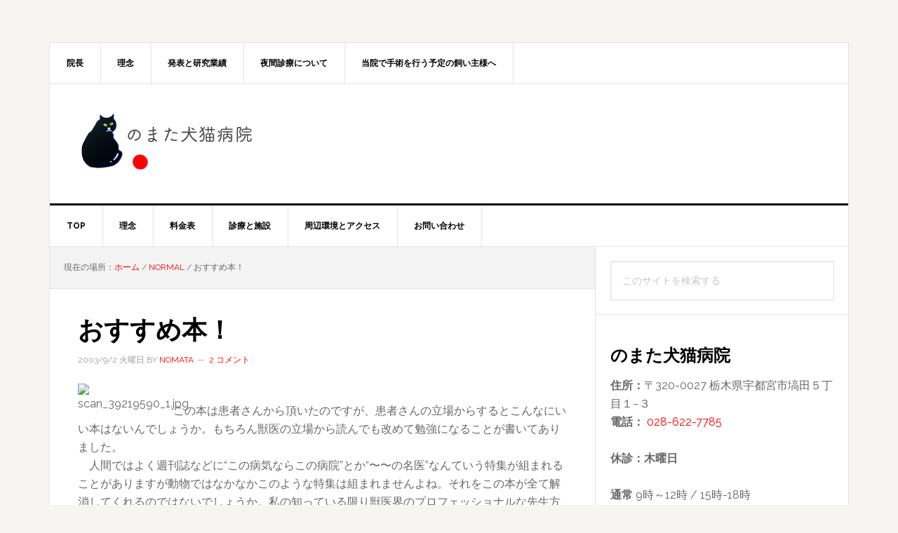

--- FILE ---
content_type: text/html; charset=UTF-8
request_url: https://www.nomata-inuneko.jp/29.php
body_size: 9568
content:
<!DOCTYPE html>
<html lang="ja">
<head >
<meta charset="UTF-8" />
<meta name="viewport" content="width=device-width, initial-scale=1" />
<title>おすすめ本！</title>
<meta name='robots' content='max-image-preview:large' />
	<style>img:is([sizes="auto" i], [sizes^="auto," i]) { contain-intrinsic-size: 3000px 1500px }</style>
	<link rel='dns-prefetch' href='//www.googletagmanager.com' />
<link rel='dns-prefetch' href='//fonts.googleapis.com' />
<link rel="alternate" type="application/rss+xml" title="のまた犬猫病院 &raquo; フィード" href="https://www.nomata-inuneko.jp/feed" />
<link rel="alternate" type="application/rss+xml" title="のまた犬猫病院 &raquo; コメントフィード" href="https://www.nomata-inuneko.jp/comments/feed" />
<link rel="alternate" type="application/rss+xml" title="のまた犬猫病院 &raquo; おすすめ本！ のコメントのフィード" href="https://www.nomata-inuneko.jp/29.php/feed" />
<link rel="canonical" href="https://www.nomata-inuneko.jp/29.php" />
<link rel='stylesheet' id='news-pro-css' href='https://www.nomata-inuneko.jp/wp-content/themes/news-pro/style.css?ver=3.2.1' type='text/css' media='all' />
<link rel='stylesheet' id='wp-block-library-css' href='https://www.nomata-inuneko.jp/wp-includes/css/dist/block-library/style.min.css?ver=6.8.3' type='text/css' media='all' />
<style id='classic-theme-styles-inline-css' type='text/css'>
/*! This file is auto-generated */
.wp-block-button__link{color:#fff;background-color:#32373c;border-radius:9999px;box-shadow:none;text-decoration:none;padding:calc(.667em + 2px) calc(1.333em + 2px);font-size:1.125em}.wp-block-file__button{background:#32373c;color:#fff;text-decoration:none}
</style>
<style id='global-styles-inline-css' type='text/css'>
:root{--wp--preset--aspect-ratio--square: 1;--wp--preset--aspect-ratio--4-3: 4/3;--wp--preset--aspect-ratio--3-4: 3/4;--wp--preset--aspect-ratio--3-2: 3/2;--wp--preset--aspect-ratio--2-3: 2/3;--wp--preset--aspect-ratio--16-9: 16/9;--wp--preset--aspect-ratio--9-16: 9/16;--wp--preset--color--black: #000000;--wp--preset--color--cyan-bluish-gray: #abb8c3;--wp--preset--color--white: #ffffff;--wp--preset--color--pale-pink: #f78da7;--wp--preset--color--vivid-red: #cf2e2e;--wp--preset--color--luminous-vivid-orange: #ff6900;--wp--preset--color--luminous-vivid-amber: #fcb900;--wp--preset--color--light-green-cyan: #7bdcb5;--wp--preset--color--vivid-green-cyan: #00d084;--wp--preset--color--pale-cyan-blue: #8ed1fc;--wp--preset--color--vivid-cyan-blue: #0693e3;--wp--preset--color--vivid-purple: #9b51e0;--wp--preset--gradient--vivid-cyan-blue-to-vivid-purple: linear-gradient(135deg,rgba(6,147,227,1) 0%,rgb(155,81,224) 100%);--wp--preset--gradient--light-green-cyan-to-vivid-green-cyan: linear-gradient(135deg,rgb(122,220,180) 0%,rgb(0,208,130) 100%);--wp--preset--gradient--luminous-vivid-amber-to-luminous-vivid-orange: linear-gradient(135deg,rgba(252,185,0,1) 0%,rgba(255,105,0,1) 100%);--wp--preset--gradient--luminous-vivid-orange-to-vivid-red: linear-gradient(135deg,rgba(255,105,0,1) 0%,rgb(207,46,46) 100%);--wp--preset--gradient--very-light-gray-to-cyan-bluish-gray: linear-gradient(135deg,rgb(238,238,238) 0%,rgb(169,184,195) 100%);--wp--preset--gradient--cool-to-warm-spectrum: linear-gradient(135deg,rgb(74,234,220) 0%,rgb(151,120,209) 20%,rgb(207,42,186) 40%,rgb(238,44,130) 60%,rgb(251,105,98) 80%,rgb(254,248,76) 100%);--wp--preset--gradient--blush-light-purple: linear-gradient(135deg,rgb(255,206,236) 0%,rgb(152,150,240) 100%);--wp--preset--gradient--blush-bordeaux: linear-gradient(135deg,rgb(254,205,165) 0%,rgb(254,45,45) 50%,rgb(107,0,62) 100%);--wp--preset--gradient--luminous-dusk: linear-gradient(135deg,rgb(255,203,112) 0%,rgb(199,81,192) 50%,rgb(65,88,208) 100%);--wp--preset--gradient--pale-ocean: linear-gradient(135deg,rgb(255,245,203) 0%,rgb(182,227,212) 50%,rgb(51,167,181) 100%);--wp--preset--gradient--electric-grass: linear-gradient(135deg,rgb(202,248,128) 0%,rgb(113,206,126) 100%);--wp--preset--gradient--midnight: linear-gradient(135deg,rgb(2,3,129) 0%,rgb(40,116,252) 100%);--wp--preset--font-size--small: 13px;--wp--preset--font-size--medium: 20px;--wp--preset--font-size--large: 36px;--wp--preset--font-size--x-large: 42px;--wp--preset--spacing--20: 0.44rem;--wp--preset--spacing--30: 0.67rem;--wp--preset--spacing--40: 1rem;--wp--preset--spacing--50: 1.5rem;--wp--preset--spacing--60: 2.25rem;--wp--preset--spacing--70: 3.38rem;--wp--preset--spacing--80: 5.06rem;--wp--preset--shadow--natural: 6px 6px 9px rgba(0, 0, 0, 0.2);--wp--preset--shadow--deep: 12px 12px 50px rgba(0, 0, 0, 0.4);--wp--preset--shadow--sharp: 6px 6px 0px rgba(0, 0, 0, 0.2);--wp--preset--shadow--outlined: 6px 6px 0px -3px rgba(255, 255, 255, 1), 6px 6px rgba(0, 0, 0, 1);--wp--preset--shadow--crisp: 6px 6px 0px rgba(0, 0, 0, 1);}:where(.is-layout-flex){gap: 0.5em;}:where(.is-layout-grid){gap: 0.5em;}body .is-layout-flex{display: flex;}.is-layout-flex{flex-wrap: wrap;align-items: center;}.is-layout-flex > :is(*, div){margin: 0;}body .is-layout-grid{display: grid;}.is-layout-grid > :is(*, div){margin: 0;}:where(.wp-block-columns.is-layout-flex){gap: 2em;}:where(.wp-block-columns.is-layout-grid){gap: 2em;}:where(.wp-block-post-template.is-layout-flex){gap: 1.25em;}:where(.wp-block-post-template.is-layout-grid){gap: 1.25em;}.has-black-color{color: var(--wp--preset--color--black) !important;}.has-cyan-bluish-gray-color{color: var(--wp--preset--color--cyan-bluish-gray) !important;}.has-white-color{color: var(--wp--preset--color--white) !important;}.has-pale-pink-color{color: var(--wp--preset--color--pale-pink) !important;}.has-vivid-red-color{color: var(--wp--preset--color--vivid-red) !important;}.has-luminous-vivid-orange-color{color: var(--wp--preset--color--luminous-vivid-orange) !important;}.has-luminous-vivid-amber-color{color: var(--wp--preset--color--luminous-vivid-amber) !important;}.has-light-green-cyan-color{color: var(--wp--preset--color--light-green-cyan) !important;}.has-vivid-green-cyan-color{color: var(--wp--preset--color--vivid-green-cyan) !important;}.has-pale-cyan-blue-color{color: var(--wp--preset--color--pale-cyan-blue) !important;}.has-vivid-cyan-blue-color{color: var(--wp--preset--color--vivid-cyan-blue) !important;}.has-vivid-purple-color{color: var(--wp--preset--color--vivid-purple) !important;}.has-black-background-color{background-color: var(--wp--preset--color--black) !important;}.has-cyan-bluish-gray-background-color{background-color: var(--wp--preset--color--cyan-bluish-gray) !important;}.has-white-background-color{background-color: var(--wp--preset--color--white) !important;}.has-pale-pink-background-color{background-color: var(--wp--preset--color--pale-pink) !important;}.has-vivid-red-background-color{background-color: var(--wp--preset--color--vivid-red) !important;}.has-luminous-vivid-orange-background-color{background-color: var(--wp--preset--color--luminous-vivid-orange) !important;}.has-luminous-vivid-amber-background-color{background-color: var(--wp--preset--color--luminous-vivid-amber) !important;}.has-light-green-cyan-background-color{background-color: var(--wp--preset--color--light-green-cyan) !important;}.has-vivid-green-cyan-background-color{background-color: var(--wp--preset--color--vivid-green-cyan) !important;}.has-pale-cyan-blue-background-color{background-color: var(--wp--preset--color--pale-cyan-blue) !important;}.has-vivid-cyan-blue-background-color{background-color: var(--wp--preset--color--vivid-cyan-blue) !important;}.has-vivid-purple-background-color{background-color: var(--wp--preset--color--vivid-purple) !important;}.has-black-border-color{border-color: var(--wp--preset--color--black) !important;}.has-cyan-bluish-gray-border-color{border-color: var(--wp--preset--color--cyan-bluish-gray) !important;}.has-white-border-color{border-color: var(--wp--preset--color--white) !important;}.has-pale-pink-border-color{border-color: var(--wp--preset--color--pale-pink) !important;}.has-vivid-red-border-color{border-color: var(--wp--preset--color--vivid-red) !important;}.has-luminous-vivid-orange-border-color{border-color: var(--wp--preset--color--luminous-vivid-orange) !important;}.has-luminous-vivid-amber-border-color{border-color: var(--wp--preset--color--luminous-vivid-amber) !important;}.has-light-green-cyan-border-color{border-color: var(--wp--preset--color--light-green-cyan) !important;}.has-vivid-green-cyan-border-color{border-color: var(--wp--preset--color--vivid-green-cyan) !important;}.has-pale-cyan-blue-border-color{border-color: var(--wp--preset--color--pale-cyan-blue) !important;}.has-vivid-cyan-blue-border-color{border-color: var(--wp--preset--color--vivid-cyan-blue) !important;}.has-vivid-purple-border-color{border-color: var(--wp--preset--color--vivid-purple) !important;}.has-vivid-cyan-blue-to-vivid-purple-gradient-background{background: var(--wp--preset--gradient--vivid-cyan-blue-to-vivid-purple) !important;}.has-light-green-cyan-to-vivid-green-cyan-gradient-background{background: var(--wp--preset--gradient--light-green-cyan-to-vivid-green-cyan) !important;}.has-luminous-vivid-amber-to-luminous-vivid-orange-gradient-background{background: var(--wp--preset--gradient--luminous-vivid-amber-to-luminous-vivid-orange) !important;}.has-luminous-vivid-orange-to-vivid-red-gradient-background{background: var(--wp--preset--gradient--luminous-vivid-orange-to-vivid-red) !important;}.has-very-light-gray-to-cyan-bluish-gray-gradient-background{background: var(--wp--preset--gradient--very-light-gray-to-cyan-bluish-gray) !important;}.has-cool-to-warm-spectrum-gradient-background{background: var(--wp--preset--gradient--cool-to-warm-spectrum) !important;}.has-blush-light-purple-gradient-background{background: var(--wp--preset--gradient--blush-light-purple) !important;}.has-blush-bordeaux-gradient-background{background: var(--wp--preset--gradient--blush-bordeaux) !important;}.has-luminous-dusk-gradient-background{background: var(--wp--preset--gradient--luminous-dusk) !important;}.has-pale-ocean-gradient-background{background: var(--wp--preset--gradient--pale-ocean) !important;}.has-electric-grass-gradient-background{background: var(--wp--preset--gradient--electric-grass) !important;}.has-midnight-gradient-background{background: var(--wp--preset--gradient--midnight) !important;}.has-small-font-size{font-size: var(--wp--preset--font-size--small) !important;}.has-medium-font-size{font-size: var(--wp--preset--font-size--medium) !important;}.has-large-font-size{font-size: var(--wp--preset--font-size--large) !important;}.has-x-large-font-size{font-size: var(--wp--preset--font-size--x-large) !important;}
:where(.wp-block-post-template.is-layout-flex){gap: 1.25em;}:where(.wp-block-post-template.is-layout-grid){gap: 1.25em;}
:where(.wp-block-columns.is-layout-flex){gap: 2em;}:where(.wp-block-columns.is-layout-grid){gap: 2em;}
:root :where(.wp-block-pullquote){font-size: 1.5em;line-height: 1.6;}
</style>
<link rel='stylesheet' id='dashicons-css' href='https://www.nomata-inuneko.jp/wp-includes/css/dashicons.min.css?ver=6.8.3' type='text/css' media='all' />
<link rel='stylesheet' id='google-fonts-css' href='//fonts.googleapis.com/css?family=Raleway%3A400%2C700&#038;ver=3.2.1' type='text/css' media='all' />
<script type="text/javascript" src="https://www.nomata-inuneko.jp/wp-includes/js/jquery/jquery.min.js?ver=3.7.1" id="jquery-core-js"></script>
<script type="text/javascript" src="https://www.nomata-inuneko.jp/wp-includes/js/jquery/jquery-migrate.min.js?ver=3.4.1" id="jquery-migrate-js"></script>

<!-- Site Kit によって追加された Google タグ（gtag.js）スニペット -->
<!-- Google アナリティクス スニペット (Site Kit が追加) -->
<script type="text/javascript" src="https://www.googletagmanager.com/gtag/js?id=GT-NGJ3BB7" id="google_gtagjs-js" async></script>
<script type="text/javascript" id="google_gtagjs-js-after">
/* <![CDATA[ */
window.dataLayer = window.dataLayer || [];function gtag(){dataLayer.push(arguments);}
gtag("set","linker",{"domains":["www.nomata-inuneko.jp"]});
gtag("js", new Date());
gtag("set", "developer_id.dZTNiMT", true);
gtag("config", "GT-NGJ3BB7");
/* ]]> */
</script>
<link rel="https://api.w.org/" href="https://www.nomata-inuneko.jp/wp-json/" /><link rel="alternate" title="JSON" type="application/json" href="https://www.nomata-inuneko.jp/wp-json/wp/v2/posts/29" /><link rel="EditURI" type="application/rsd+xml" title="RSD" href="https://www.nomata-inuneko.jp/xmlrpc.php?rsd" />
<link rel="alternate" title="oEmbed (JSON)" type="application/json+oembed" href="https://www.nomata-inuneko.jp/wp-json/oembed/1.0/embed?url=https%3A%2F%2Fwww.nomata-inuneko.jp%2F29.php" />
<link rel="alternate" title="oEmbed (XML)" type="text/xml+oembed" href="https://www.nomata-inuneko.jp/wp-json/oembed/1.0/embed?url=https%3A%2F%2Fwww.nomata-inuneko.jp%2F29.php&#038;format=xml" />
<meta name="generator" content="Site Kit by Google 1.170.0" /><!-- Global site tag (gtag.js) - Google Analytics -->
<script async src="https://www.googletagmanager.com/gtag/js?id=UA-1670799-11"></script>
<script>
  window.dataLayer = window.dataLayer || [];
  function gtag(){dataLayer.push(arguments);}
  gtag('js', new Date());

  gtag('config', 'UA-1670799-11');
</script>
<style type="text/css">.site-title a { background: url(https://www.nomata-inuneko.jp/wp-content/uploads/2016/04/logo380x120.png) no-repeat !important; }</style>
<style type="text/css">.recentcomments a{display:inline !important;padding:0 !important;margin:0 !important;}</style><link rel="icon" href="https://www.nomata-inuneko.jp/wp-content/uploads/2016/04/cropped-siteicon-512x512.fw_-1-80x80.png" sizes="32x32" />
<link rel="icon" href="https://www.nomata-inuneko.jp/wp-content/uploads/2016/04/cropped-siteicon-512x512.fw_-1-300x300.png" sizes="192x192" />
<link rel="apple-touch-icon" href="https://www.nomata-inuneko.jp/wp-content/uploads/2016/04/cropped-siteicon-512x512.fw_-1-300x300.png" />
<meta name="msapplication-TileImage" content="https://www.nomata-inuneko.jp/wp-content/uploads/2016/04/cropped-siteicon-512x512.fw_-1-300x300.png" />
</head>
<body class="wp-singular post-template-default single single-post postid-29 single-format-standard wp-theme-genesis wp-child-theme-news-pro custom-header header-image content-sidebar genesis-breadcrumbs-visible genesis-footer-widgets-hidden" itemscope itemtype="https://schema.org/WebPage"><div class="site-container"><ul class="genesis-skip-link"><li><a href="#genesis-nav-primary" class="screen-reader-shortcut"> Skip to primary navigation</a></li><li><a href="#genesis-content" class="screen-reader-shortcut"> Skip to main content</a></li><li><a href="#genesis-sidebar-primary" class="screen-reader-shortcut"> Skip to primary sidebar</a></li></ul><div class="site-container-wrap"><nav class="nav-secondary" aria-label="Secondary" itemscope itemtype="https://schema.org/SiteNavigationElement"><div class="wrap"><ul id="menu-global" class="menu genesis-nav-menu menu-secondary js-superfish"><li id="menu-item-1565" class="menu-item menu-item-type-post_type menu-item-object-page menu-item-1565"><a href="https://www.nomata-inuneko.jp/%e9%99%a2%e9%95%b7" itemprop="url"><span itemprop="name">院長</span></a></li>
<li id="menu-item-1566" class="menu-item menu-item-type-post_type menu-item-object-page menu-item-1566"><a href="https://www.nomata-inuneko.jp/principl" itemprop="url"><span itemprop="name">理念</span></a></li>
<li id="menu-item-1564" class="menu-item menu-item-type-post_type menu-item-object-page menu-item-1564"><a href="https://www.nomata-inuneko.jp/presentations" itemprop="url"><span itemprop="name">発表と研究業績</span></a></li>
<li id="menu-item-1575" class="menu-item menu-item-type-post_type menu-item-object-page menu-item-1575"><a href="https://www.nomata-inuneko.jp/%e5%a4%9c%e9%96%93%e6%95%91%e6%80%a5%e8%a8%ba%e7%99%82%e3%81%ab%e3%81%a4%e3%81%84%e3%81%a6" itemprop="url"><span itemprop="name">夜間診療について</span></a></li>
<li id="menu-item-1576" class="menu-item menu-item-type-post_type menu-item-object-page menu-item-1576"><a href="https://www.nomata-inuneko.jp/aoceniaeiociio" itemprop="url"><span itemprop="name">当院で手術を行う予定の飼い主様へ</span></a></li>
</ul></div></nav><header class="site-header" itemscope itemtype="https://schema.org/WPHeader"><div class="wrap"><div class="title-area"><p class="site-title" itemprop="headline"><a href="https://www.nomata-inuneko.jp/">のまた犬猫病院</a></p><p class="site-description" itemprop="description">[宇都宮市] 手術に定評がある動物病院</p></div><div class="widget-area header-widget-area"><section id="custom_html-4" class="widget_text widget widget_custom_html"><div class="widget_text widget-wrap"><div class="textwidget custom-html-widget"> </div></div></section>
</div></div></header><nav class="nav-primary" aria-label="メイン" itemscope itemtype="https://schema.org/SiteNavigationElement" id="genesis-nav-primary"><div class="wrap"><ul id="menu-top" class="menu genesis-nav-menu menu-primary js-superfish"><li id="menu-item-1478" class="menu-item menu-item-type-custom menu-item-object-custom menu-item-1478"><a href="http://nomata-inuneko.jp" itemprop="url"><span itemprop="name">Top</span></a></li>
<li id="menu-item-1357" class="menu-item menu-item-type-post_type menu-item-object-page menu-item-1357"><a href="https://www.nomata-inuneko.jp/principl" itemprop="url"><span itemprop="name">理念</span></a></li>
<li id="menu-item-1358" class="menu-item menu-item-type-post_type menu-item-object-page menu-item-1358"><a href="https://www.nomata-inuneko.jp/price" itemprop="url"><span itemprop="name">料金表</span></a></li>
<li id="menu-item-1359" class="menu-item menu-item-type-post_type menu-item-object-page menu-item-1359"><a href="https://www.nomata-inuneko.jp/equipment" itemprop="url"><span itemprop="name">診療と施設</span></a></li>
<li id="menu-item-1360" class="menu-item menu-item-type-post_type menu-item-object-page menu-item-1360"><a href="https://www.nomata-inuneko.jp/access" itemprop="url"><span itemprop="name">周辺環境とアクセス</span></a></li>
<li id="menu-item-1572" class="menu-item menu-item-type-custom menu-item-object-custom menu-item-1572"><a href="https://www.nomata-inuneko.jp/2332.php" itemprop="url"><span itemprop="name">お問い合わせ</span></a></li>
</ul></div></nav><div class="site-inner"><div class="content-sidebar-wrap"><main class="content" id="genesis-content"><div class="breadcrumb" itemscope itemtype="https://schema.org/BreadcrumbList">現在の場所：<span class="breadcrumb-link-wrap" itemprop="itemListElement" itemscope itemtype="https://schema.org/ListItem"><a class="breadcrumb-link" href="https://www.nomata-inuneko.jp/" itemprop="item"><span class="breadcrumb-link-text-wrap" itemprop="name">ホーム</span></a><meta itemprop="position" content="1"></span> <span aria-label="breadcrumb separator">/</span> <span class="breadcrumb-link-wrap" itemprop="itemListElement" itemscope itemtype="https://schema.org/ListItem"><a class="breadcrumb-link" href="https://www.nomata-inuneko.jp/category/normal" itemprop="item"><span class="breadcrumb-link-text-wrap" itemprop="name">normal</span></a><meta itemprop="position" content="2"></span> <span aria-label="breadcrumb separator">/</span> おすすめ本！</div><article class="post-29 post type-post status-publish format-standard category-normal entry" aria-label="おすすめ本！" itemscope itemtype="https://schema.org/CreativeWork"><header class="entry-header"><h1 class="entry-title" itemprop="headline">おすすめ本！</h1>
<p class="entry-meta"><time class="entry-time" itemprop="datePublished" datetime="2003-09-02T08:25:03+09:00">2003/9/2 火曜日</time> by <span class="entry-author" itemprop="author" itemscope itemtype="https://schema.org/Person"><a href="https://www.nomata-inuneko.jp/author/nomata" class="entry-author-link" rel="author" itemprop="url"><span class="entry-author-name" itemprop="name">nomata</span></a></span> <span class="entry-comments-link"><a href="https://www.nomata-inuneko.jp/29.php#comments">2 コメント</a></span> </p></header><div class="entry-content" itemprop="text"><p><img decoding="async" align="left"alt="scan_39219590_1.jpg" src="http://www.nomata-inuneko.com/archives/scan_39219590_1.jpg" width="120" height="" border="0" /><br />　この本は患者さんから頂いたのですが、患者さんの立場からするとこんなにいい本はないんでしょうか。もちろん獣医の立場から読んでも改めて勉強になることが書いてありました。<br />　人間ではよく週刊誌などに“この病気ならこの病院”とか“〜〜の名医”なんていう特集が組まれることがありますが動物ではなかなかこのような特集は組まれませんよね。それをこの本が全て解消してくれるのではないでしょうか。私の知っている限り獣医界のプロフェッショナルな先生方ばかりです（なかには非常に個性的な先生もいますが）。今、何か病気を患っている方も患ってない方も一度お読みになってみることをおすすめします。ちょっと目から鱗が落ちるかもしれませんよ。（光文社　KAPPA BOOKS　二歩先をゆく獣医さん）</p>
</div><footer class="entry-footer"><p class="entry-meta"><span class="entry-categories">カテゴリ<a href="https://www.nomata-inuneko.jp/category/normal" rel="category tag">normal</a></span> </p></footer></article><h2 class="screen-reader-text">Reader Interactions</h2><div class="entry-comments" id="comments"><h3>コメント</h3><ol class="comment-list">
	<li class="comment even thread-even depth-1" id="comment-132">
	<article id="article-comment-132" itemprop="comment" itemscope itemtype="https://schema.org/Comment">

		
		<header class="comment-header">
			<p class="comment-author" itemprop="author" itemscope itemtype="https://schema.org/Person">
				<img alt='' src='https://secure.gravatar.com/avatar/11c35876b677245fd184a051331eea98f38256c976f9cdd2a471154650c669ac?s=48&#038;d=mm&#038;r=g' srcset='https://secure.gravatar.com/avatar/11c35876b677245fd184a051331eea98f38256c976f9cdd2a471154650c669ac?s=96&#038;d=mm&#038;r=g 2x' class='avatar avatar-48 photo' height='48' width='48' decoding='async'/><span class="comment-author-name" itemprop="name">あっこ.。o○</span> <span class="says">says</span>			</p>

			<p class="comment-meta"><time class="comment-time" datetime="2003-09-17T12:13:08+09:00" itemprop="datePublished"><a class="comment-time-link" href="https://www.nomata-inuneko.jp/29.php#comment-132" itemprop="url">2003/9/17 水曜日 at 12:13:08</a></time></p>		</header>

		<div class="comment-content" itemprop="text">
			
			<p>先生〜、お久し振りです。<br />偶然開いたサイトに見覚えのある笑顔があり驚きました。<br />先生がいたあの頃が懐かしいです。<br />最近は・・・（苦笑）<br />早速、その本アマゾンで注文しました！</p>
		</div>

		
		
	</article>
	</li><!-- #comment-## -->

	<li class="comment odd alt thread-odd thread-alt depth-1" id="comment-133">
	<article id="article-comment-133" itemprop="comment" itemscope itemtype="https://schema.org/Comment">

		
		<header class="comment-header">
			<p class="comment-author" itemprop="author" itemscope itemtype="https://schema.org/Person">
				<img alt='' src='https://secure.gravatar.com/avatar/4abce8e92b7f2001118f531616d73c06c0025acbcc53fc9fca15999c41841018?s=48&#038;d=mm&#038;r=g' srcset='https://secure.gravatar.com/avatar/4abce8e92b7f2001118f531616d73c06c0025acbcc53fc9fca15999c41841018?s=96&#038;d=mm&#038;r=g 2x' class='avatar avatar-48 photo' height='48' width='48' decoding='async'/><span class="comment-author-name" itemprop="name"><a href="http://www.metamix.com/nomata" class="comment-author-link" rel="external nofollow" itemprop="url">nomata</a></span> <span class="says">says</span>			</p>

			<p class="comment-meta"><time class="comment-time" datetime="2003-09-19T08:56:38+09:00" itemprop="datePublished"><a class="comment-time-link" href="https://www.nomata-inuneko.jp/29.php#comment-133" itemprop="url">2003/9/19 金曜日 at 8:56:38</a></time></p>		</header>

		<div class="comment-content" itemprop="text">
			
			<p>　どーも、お久しぶりです。ふたりとも（ももこandプースケ）元気ですか。膝の調子はどうですか？分院も本院並に設備が整ったからよく見てもらえるんじゃないですか？</p>
		</div>

		
		
	</article>
	</li><!-- #comment-## -->
</ol></div>	<div id="respond" class="comment-respond">
		<h3 id="reply-title" class="comment-reply-title">コメントを残す</h3><form action="https://www.nomata-inuneko.jp/wp-comments-post.php" method="post" id="commentform" class="comment-form"><p class="comment-notes"><span id="email-notes">メールアドレスが公開されることはありません。</span> <span class="required-field-message"><span class="required">※</span> が付いている欄は必須項目です</span></p><p class="comment-form-comment"><label for="comment">コメント <span class="required">※</span></label> <textarea id="comment" name="comment" cols="45" rows="8" maxlength="65525" required></textarea></p><p class="comment-form-author"><label for="author">名前 <span class="required">※</span></label> <input id="author" name="author" type="text" value="" size="30" maxlength="245" autocomplete="name" required /></p>
<p class="comment-form-email"><label for="email">メール <span class="required">※</span></label> <input id="email" name="email" type="email" value="" size="30" maxlength="100" aria-describedby="email-notes" autocomplete="email" required /></p>
<p class="comment-form-url"><label for="url">サイト</label> <input id="url" name="url" type="url" value="" size="30" maxlength="200" autocomplete="url" /></p>
<p class="form-submit"><input name="submit" type="submit" id="submit" class="submit" value="コメントを送信" /> <input type='hidden' name='comment_post_ID' value='29' id='comment_post_ID' />
<input type='hidden' name='comment_parent' id='comment_parent' value='0' />
</p><p style="display: none;"><input type="hidden" id="akismet_comment_nonce" name="akismet_comment_nonce" value="32d16de670" /></p><p style="display: none !important;" class="akismet-fields-container" data-prefix="ak_"><label>&#916;<textarea name="ak_hp_textarea" cols="45" rows="8" maxlength="100"></textarea></label><input type="hidden" id="ak_js_1" name="ak_js" value="46"/><script>document.getElementById( "ak_js_1" ).setAttribute( "value", ( new Date() ).getTime() );</script></p></form>	</div><!-- #respond -->
	<p class="akismet_comment_form_privacy_notice">このサイトはスパムを低減するために Akismet を使っています。<a href="https://akismet.com/privacy/" target="_blank" rel="nofollow noopener">コメントデータの処理方法の詳細はこちらをご覧ください</a>。</p></main><aside class="sidebar sidebar-primary widget-area" role="complementary" aria-label="最初のサイドバー" itemscope itemtype="https://schema.org/WPSideBar" id="genesis-sidebar-primary"><h2 class="genesis-sidebar-title screen-reader-text">最初のサイドバー</h2><section id="search-5" class="widget widget_search"><div class="widget-wrap"><form class="search-form" method="get" action="https://www.nomata-inuneko.jp/" role="search" itemprop="potentialAction" itemscope itemtype="https://schema.org/SearchAction"><label class="search-form-label screen-reader-text" for="searchform-1">このサイトを検索する</label><input class="search-form-input" type="search" name="s" id="searchform-1" placeholder="このサイトを検索する" itemprop="query-input"><input class="search-form-submit" type="submit" value="検索"><meta content="https://www.nomata-inuneko.jp/?s={s}" itemprop="target"></form></div></section>
<section id="custom_html-3" class="widget_text widget widget_custom_html"><div class="widget_text widget-wrap"><div class="textwidget custom-html-widget"><p>
<h3>のまた犬猫病院</h3>
<strong>住所：</strong>〒320-0027 栃木県宇都宮市塙田５丁目１−３<br />
<strong>電話：</strong> <a href="tel://028-622-7785">028-622-7785</a><br />
	<br />
<strong>休診：木曜日</strong><br />
<br />	
<strong>通常</strong> 9時～12時 / 15時-18時<br />
<strong>日曜・祝祭日</strong> 10時から12時
</p></div></div></section>

		<section id="recent-posts-4" class="widget widget_recent_entries"><div class="widget-wrap">
		<h3 class="widgettitle widget-title">最近の投稿</h3>

		<ul>
											<li>
					<a href="https://www.nomata-inuneko.jp/2423.php">１〜２月：診察時間変更と休診のお知らせ</a>
											<span class="post-date">2026/1/14 水曜日</span>
									</li>
											<li>
					<a href="https://www.nomata-inuneko.jp/2418.php">年末年始の診療について</a>
											<span class="post-date">2025/12/29 月曜日</span>
									</li>
											<li>
					<a href="https://www.nomata-inuneko.jp/2409.php">プードル続き・・・。</a>
											<span class="post-date">2025/12/16 火曜日</span>
									</li>
											<li>
					<a href="https://www.nomata-inuneko.jp/2402.php">11月：休診のお知らせ</a>
											<span class="post-date">2025/11/1 土曜日</span>
									</li>
											<li>
					<a href="https://www.nomata-inuneko.jp/2391.php">骨盤骨折</a>
											<span class="post-date">2025/10/28 火曜日</span>
									</li>
											<li>
					<a href="https://www.nomata-inuneko.jp/2386.php">＊日曜・祝日の診察について。</a>
											<span class="post-date">2025/9/23 火曜日</span>
									</li>
											<li>
					<a href="https://www.nomata-inuneko.jp/2363.php">モンテジア骨折</a>
											<span class="post-date">2025/8/12 火曜日</span>
									</li>
											<li>
					<a href="https://www.nomata-inuneko.jp/2361.php">8月：休診のお知らせ。</a>
											<span class="post-date">2025/8/7 木曜日</span>
									</li>
											<li>
					<a href="https://www.nomata-inuneko.jp/2356.php">７月：休診のお知らせ。</a>
											<span class="post-date">2025/7/19 土曜日</span>
									</li>
											<li>
					<a href="https://www.nomata-inuneko.jp/2350.php">6月：休診と診療時間変更のお知らせ</a>
											<span class="post-date">2025/6/8 日曜日</span>
									</li>
											<li>
					<a href="https://www.nomata-inuneko.jp/2345.php">5月：休診のお知らせ</a>
											<span class="post-date">2025/4/26 土曜日</span>
									</li>
											<li>
					<a href="https://www.nomata-inuneko.jp/2340.php">4月：診療時間変更のお知らせ</a>
											<span class="post-date">2025/4/12 土曜日</span>
									</li>
					</ul>

		</div></section>
<section id="recent-comments-4" class="widget widget_recent_comments"><div class="widget-wrap"><h3 class="widgettitle widget-title">最近のコメント</h3>
<ul id="recentcomments"><li class="recentcomments"><a href="https://www.nomata-inuneko.jp/%e5%a4%9c%e9%96%93%e6%95%91%e6%80%a5%e8%a8%ba%e7%99%82%e3%81%ab%e3%81%a4%e3%81%84%e3%81%a6/comment-page-1#comment-31482">夜間診療について</a> に <span class="comment-author-link">Hideki Motegi</span> より</li><li class="recentcomments"><a href="https://www.nomata-inuneko.jp/1307.php/comment-page-1#comment-24680">ご報告</a> に <span class="comment-author-link"><a href="http://yaplog.jp/ruberubi/archive/2661" class="url" rel="ugc external nofollow">RUBE</a></span> より</li><li class="recentcomments"><a href="https://www.nomata-inuneko.jp/570.php/comment-page-1#comment-21018">後頭骨（孔）形成不全</a> に <span class="comment-author-link">ポコペン</span> より</li><li class="recentcomments"><a href="https://www.nomata-inuneko.jp/1039.php/comment-page-1#comment-18057">飼い主さんに救われた日。</a> に <span class="comment-author-link">k.tachikawa</span> より</li><li class="recentcomments"><a href="https://www.nomata-inuneko.jp/280.php/comment-page-1#comment-17838">前庭疾患を患われている飼い主の皆さんへ</a> に <span class="comment-author-link"><a href="http://yaplog.jp/81_rie/" class="url" rel="ugc external nofollow">柴犬雑種</a></span> より</li></ul></div></section>
</aside></div></div><footer class="site-footer" itemscope itemtype="https://schema.org/WPFooter"><div class="wrap"><p>Copyright &#x000A9;&nbsp;2026 · <a href="http://my.studiopress.com/themes/news/">News Pro</a> on <a href="https://www.studiopress.com/">Genesis Framework</a> · <a href="https://wordpress.org/">WordPress</a> · <a href="https://www.nomata-inuneko.jp/wp-login.php">ログイン</a></p></div></footer></div></div><script type="speculationrules">
{"prefetch":[{"source":"document","where":{"and":[{"href_matches":"\/*"},{"not":{"href_matches":["\/wp-*.php","\/wp-admin\/*","\/wp-content\/uploads\/*","\/wp-content\/*","\/wp-content\/plugins\/*","\/wp-content\/themes\/news-pro\/*","\/wp-content\/themes\/genesis\/*","\/*\\?(.+)"]}},{"not":{"selector_matches":"a[rel~=\"nofollow\"]"}},{"not":{"selector_matches":".no-prefetch, .no-prefetch a"}}]},"eagerness":"conservative"}]}
</script>
<!-- LINE Tag Base Code -->
<!-- Do Not Modify -->
<script>
(function(g,d,o){
  g._ltq=g._ltq||[];g._lt=g._lt||function(){g._ltq.push(arguments)};
  var h=location.protocol==='https:'?'https://d.line-scdn.net':'http://d.line-cdn.net';
  var s=d.createElement('script');s.async=1;
  s.src=o||h+'/n/line_tag/public/release/v1/lt.js';
  var t=d.getElementsByTagName('script')[0];t.parentNode.insertBefore(s,t);
    })(window, document);
_lt('init', {
  customerType: 'account',
  tagId: '4334d969-fc34-405a-a249-24a9ba93a74e'
});
_lt('send', 'pv', ['4334d969-fc34-405a-a249-24a9ba93a74e']);
</script>
<noscript>
  <img height="1" width="1" style="display:none"
       src="https://tr.line.me/tag.gif?c_t=lap&t_id=4334d969-fc34-405a-a249-24a9ba93a74e&e=pv&noscript=1" />
</noscript>
<!-- End LINE Tag Base Code -->
<script>
_lt('send', 'cv', {
  type: 'Conversion'
},['4334d969-fc34-405a-a249-24a9ba93a74e']);
</script>
<script type="text/javascript" src="https://www.nomata-inuneko.jp/wp-includes/js/hoverIntent.min.js?ver=1.10.2" id="hoverIntent-js"></script>
<script type="text/javascript" src="https://www.nomata-inuneko.jp/wp-content/themes/genesis/lib/js/menu/superfish.min.js?ver=1.7.10" id="superfish-js"></script>
<script type="text/javascript" src="https://www.nomata-inuneko.jp/wp-content/themes/genesis/lib/js/menu/superfish.args.min.js?ver=3.6.0" id="superfish-args-js"></script>
<script type="text/javascript" src="https://www.nomata-inuneko.jp/wp-content/themes/genesis/lib/js/skip-links.min.js?ver=3.6.0" id="skip-links-js"></script>
<script type="text/javascript" src="https://www.nomata-inuneko.jp/wp-content/themes/news-pro/js/jquery.matchHeight.min.js?ver=3.2.1" id="news-match-height-js"></script>
<script type="text/javascript" src="https://www.nomata-inuneko.jp/wp-content/themes/news-pro/js/global.js?ver=3.2.1" id="news-global-js-js"></script>
<script type="text/javascript" id="news-responsive-menus-js-extra">
/* <![CDATA[ */
var genesis_responsive_menu = {"mainMenu":"Menu","subMenu":"Submenu","menuClasses":{"combine":[".nav-secondary",".nav-primary",".nav-header"]}};
/* ]]> */
</script>
<script type="text/javascript" src="https://www.nomata-inuneko.jp/wp-content/themes/news-pro/js/responsive-menus.min.js?ver=3.2.1" id="news-responsive-menus-js"></script>
<script defer type="text/javascript" src="https://www.nomata-inuneko.jp/wp-content/plugins/akismet/_inc/akismet-frontend.js?ver=1763004604" id="akismet-frontend-js"></script>
<script defer src="https://static.cloudflareinsights.com/beacon.min.js/vcd15cbe7772f49c399c6a5babf22c1241717689176015" integrity="sha512-ZpsOmlRQV6y907TI0dKBHq9Md29nnaEIPlkf84rnaERnq6zvWvPUqr2ft8M1aS28oN72PdrCzSjY4U6VaAw1EQ==" data-cf-beacon='{"version":"2024.11.0","token":"cdcfa6051e224d3284fe7c5669fa3396","r":1,"server_timing":{"name":{"cfCacheStatus":true,"cfEdge":true,"cfExtPri":true,"cfL4":true,"cfOrigin":true,"cfSpeedBrain":true},"location_startswith":null}}' crossorigin="anonymous"></script>
</body></html>
